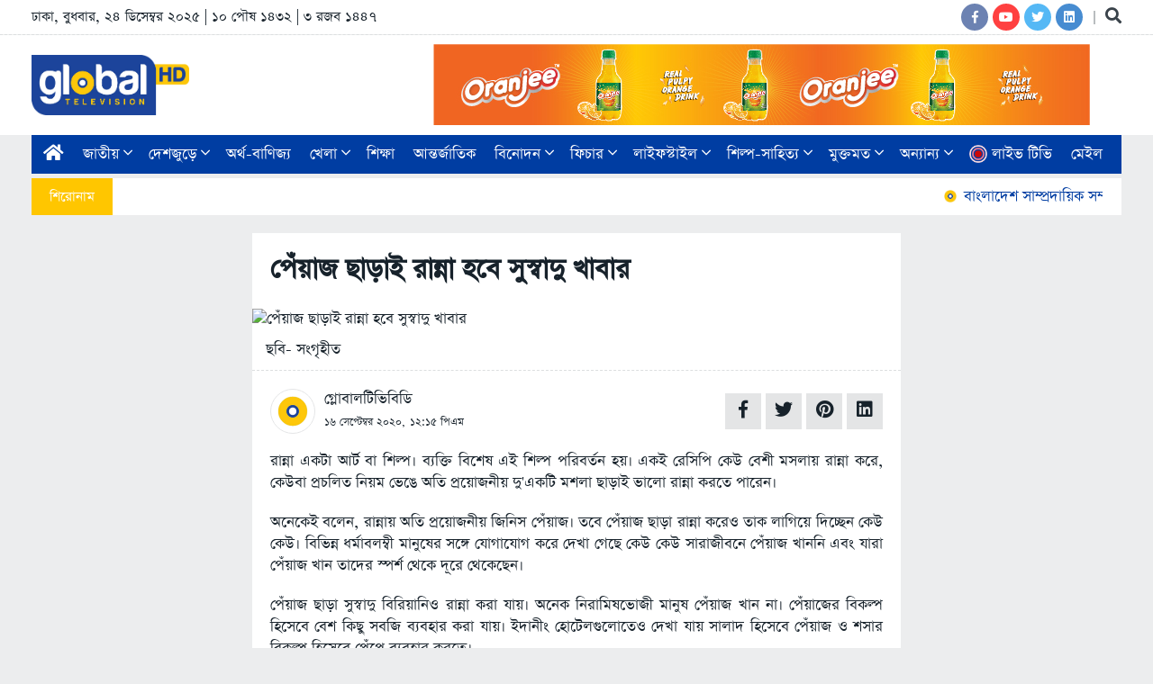

--- FILE ---
content_type: text/html; charset=UTF-8
request_url: https://globaltvbd.com/news-details/25646
body_size: 7618
content:
<!DOCTYPE html>
<html lang="en" class="mobile_v">

<head>
	<title>পেঁয়াজ ছাড়াই রান্না হবে সুস্বাদু খাবার</title>
	<!-- META -->
	<meta charset="utf-8">
	<meta http-equiv="X-UA-Compatible" content="IE=edge">
	<meta name="viewport" content="width=device-width, initial-scale=1, shrink-to-fit=no">
	
	<meta name="description" content="Globaltvbd is the leading Bangla news portal, Get the latest news, breaking news, daily news, online news in Bangladesh & worldwide." />
	<meta name="keywords" content=",গ্লোবাল টিভি, Globaltv, Globaltvbd, ,"/>
	
		
	<meta property="og:url" content="https://globaltvbd.com/news-details/25646">
	<meta property="og:type" content="article">
	<meta property="og:title" content="পেঁয়াজ ছাড়াই রান্না হবে সুস্বাদু খাবার">
	<meta property="og:site_name" content="Global Television">
	<meta property="og:description" content="রান্না একটা আর্ট বা শিল্প। ব্যক্তি বিশেষ এই শিল্প পরিবর্তন হয়। একই রেসিপি কেউ বেশী মসলায় রান্না করে, কেউবা প্রচলিত ....">
	<meta property="og:image" content="https://globaltvbd.com/uploads/news/Piaj%20._1.jpg">
	<meta property="og:image:secure_url" content="https://globaltvbd.com/uploads/news/Piaj%20._1.jpg">
	<meta property="og:image:width" content="800">
	<meta property="og:image:height" content="480">
	<meta property="og:image:alt" content="পেঁয়াজ ছাড়াই রান্না হবে সুস্বাদু খাবার">
	<meta property="og:image:type" content="image/jpg">
	
	<meta property="fb:pages" content="2042181699337766" />
	
	<meta name="facebook-domain-verification" content="mc11fp15r7n50yovmxoa8hzb4wbg05" />
	<meta name="google-site-verification" content="09kc61ubda7ZcCJkaJoQHB6Ln7NnJ-zEHYq9EkVLrO8" />
	
	
	
	<!--::::: FABICON ICON :::::::-->
	<link rel="icon" href="https://globaltvbd.com/./uploads/logo/icon-gt.png">
	<!--::::: ALL CSS FILES :::::::-->
	<link rel="stylesheet" href="https://globaltvbd.com/assets-frontend/css/plugins/bootstrap.min.css">
	<link rel="stylesheet" href="https://globaltvbd.com/assets-frontend/css/plugins/animate.min.css">
	<link rel="stylesheet" href="https://globaltvbd.com/assets-frontend/css/plugins/fontawesome.css">
	<link rel="stylesheet" href="https://globaltvbd.com/assets-frontend/css/plugins/modal-video.min.css">
	<link rel="stylesheet" href="https://globaltvbd.com/assets-frontend/css/plugins/owl.carousel.css">
	<link rel="stylesheet" href="https://globaltvbd.com/assets-frontend/css/plugins/slick.css">
	<link rel="stylesheet" href="https://globaltvbd.com/assets-frontend/css/plugins/stellarnav.css">
	<link rel="stylesheet" href="https://globaltvbd.com/assets-backend/global/plugins/jquery-ui/jquery-ui.min.css" type="text/css" />
	<link rel="stylesheet" href="https://globaltvbd.com/assets-frontend/css/theme.css">
	<link rel="stylesheet" href="https://globaltvbd.com/assets-frontend/css/custom_style.css?Wednesday 24th of December 2025 09:27:41 PM">
	
	<script src="https://globaltvbd.com/assets-frontend/js/plugins/jquery.2.1.0.min.js"></script>
	<script src="https://globaltvbd.com/assets-frontend/js/plugins/bootstrap.min.js"></script>
	<script src="https://globaltvbd.com/assets-frontend/js/plugins/jquery.nav.js"></script>
    <script src="https://globaltvbd.com/assets-backend/global/plugins/jquery-ui/jquery-ui.min.js" type="text/javascript"></script>
    
	<script>base_url = "https://globaltvbd.com/";</script>
	
	<!-- Google Tag Manager -->
	<script>(function(w,d,s,l,i){w[l]=w[l]||[];w[l].push({'gtm.start':
	new Date().getTime(),event:'gtm.js'});var f=d.getElementsByTagName(s)[0],
	j=d.createElement(s),dl=l!='dataLayer'?'&l='+l:'';j.async=true;j.src=
	'https://www.googletagmanager.com/gtm.js?id='+i+dl;f.parentNode.insertBefore(j,f);
	})(window,document,'script','dataLayer','GTM-W8KCZVN');</script>
	<!-- End Google Tag Manager -->
	
	<!-- Facebook Pixel Code -->
    <script>
    !function(f,b,e,v,n,t,s)
    {if(f.fbq)return;n=f.fbq=function(){n.callMethod?
    n.callMethod.apply(n,arguments):n.queue.push(arguments)};
    if(!f._fbq)f._fbq=n;n.push=n;n.loaded=!0;n.version='2.0';
    n.queue=[];t=b.createElement(e);t.async=!0;
    t.src=v;s=b.getElementsByTagName(e)[0];
    s.parentNode.insertBefore(t,s)}(window,document,'script',
    'https://connect.facebook.net/en_US/fbevents.js');
     fbq('init', '1119999402119108'); 
    fbq('track', 'PageView');
    </script>
    <noscript>
     <img height="1" width="1" 
    src="https://www.facebook.com/tr?id=1119999402119108&ev=PageView
    &noscript=1"/>
    </noscript>
    <!-- End Facebook Pixel Code -->
    

</head>

<body class="theme-3 theme3_bg">

    	
	<!-- Google Tag Manager (noscript) -->
	<noscript><iframe src="https://www.googletagmanager.com/ns.html?id=GTM-W8KCZVN" height="0" width="0" style="display:none;visibility:hidden"></iframe></noscript>
	<!-- End Google Tag Manager (noscript) -->

	<!--::::: PRELOADER START :::::::-->
	<!--<div class="preloader">
		<div>
			<div class="nb-spinner"></div>
		</div>
	</div>-->
	<!--::::: PRELOADER END :::::::-->
	<!--::::: TOP BAR START :::::::-->
	<div class="topbar py-1 white_bg">
		<div class="container">
			<div class="row">
				<div class="col-md-8 align-self-center">
					<div class="date33">
						<p>
						ঢাকা, বুধবার, ২৪ ডিসেম্বর ২০২৫ | ১০ পৌষ ১৪৩২ | ৩ রজব ১৪৪৭						</p>
					</div>
				</div>
				<div class="col-md-4 align-self-center">
					<div class="top_date_social text-right">
						<div class="social1">
							<ul class="inline">
								<li><a href="https://www.facebook.com/Globaltvbd" target="_blank"><div class="social-icon facebook"><i class="fab fa-facebook-f"></i></div></a></li>
								<li><a href="https://www.youtube.com/channel/UCqle5cwtPckB2N8sSQoynwg" target="_blank"><div class="social-icon youtube"><i class="fab fa-youtube"></i></div></a></li>
								<li><a href="https://twitter.com/globaltvbd" target="_blank"><div class="social-icon twitter"><i class="fab fa-twitter"></i></div></a></li>
																<li><a href="https://www.linkedin.com/company/global-tv-bangladesh/" target="_blank"><div class="social-icon linkedin"><i class="fab fa-linkedin"></i></div></a></li>
							</ul>
						</div>
						<div class="lang-3 top_search1">
							<form class="top-search top-search2" method="get" action="https://globaltvbd.com/search">
								<input class="search_input" type="text" name="q" required="" placeholder="কি খুঁজতে চান?">
							</form>
							<a class="closed-search-icon d-none" href="javascript:;"><i class="fa fa-times"></i></a>
							<a class="search-icon" href="javascript:;"><i class="fa fa-search"></i></a>
						</div>
					</div>
				</div>
			</div>
		</div>
	</div>
	<!--::::: TOP BAR END :::::::-->
	<div class="border_black"></div>
	<!--::::: LOGO AREA START  :::::::-->
	<div class="logo_area header_bg">
		<div class="container">
			<div class="row">
				<div class="col-12 col-sm-5 col-md-3 col-lg-4 align-self-center">
					<div class="logo">
												<a href="https://globaltvbd.com/">
							<img src="https://globaltvbd.com/./uploads/logo/Logo-Global-Television.png" alt="image">
						</a>
					</div>
				</div>
				<div class="col-12 col-sm-7 col-md-9 col-lg-8">
															<div class="text-center ads border-radious5 ads_page_1 ads_section_1">
													<a target="_blank" href="#">
								<img src="https://globaltvbd.com/./uploads/ads/2021_Finalsss_For_GTV-016.jpg" />
							</a>
											</div>
									</div>
			</div>
		</div>
	</div>
	<!--::::: LOGO AREA END :::::::-->
	<!--::::: MENU AREA START  :::::::-->
	<div id="mobile_sticky" class="mobile_bg">
		<div class="container">
			<div class="main-menu">
				<div class="main-nav clearfix is-ts-sticky">
					<div class="row justify-content-between">
						<div class="col-12 align-self-center">
							<div class="newsprk_nav stellarnav light left desktop">
							
								<a class="logo mobile_logo" href="https://globaltvbd.com/">
									<img src="https://globaltvbd.com/./uploads/logo/Logo-Global-Television.png" alt="image">
								</a>
																<div class="mobile_menu_2">
																			<a target="" href="https://globaltvbd.com/category/national">জাতীয়</a>
																			<a target="" href="https://globaltvbd.com/category/sports">খেলা</a>
																			<a target="_self" href="https://www.youtube.com/@GBLTVNews24"><img class="live-icon" src="https://globaltvbd.com/assets-frontend/img/live-icon1.gif"> লাইভ টিভি</a>
																	</div>
																
								<ul id="newsprk_menu">
									<li class="mobile_search">
										<form class="top-search1 top-search2" method="get" action="https://globaltvbd.com/search">
											<input class="search_input" type="text" name="q" required="" placeholder="কি খুঁজতে চান?">
										</form>
									</li>
									<li><a href="https://globaltvbd.com/"><i class="fa fa-home" aria-hidden="true"></i></a></li>
																				<li><a target="" href="https://globaltvbd.com/category/national">জাতীয় <i class="fal fa-angle-down"></i></a>
												<ul>
																									<li><a target="" href="https://globaltvbd.com/category/politics">রাজনীতি</a></li>
																									<li><a target="" href="https://globaltvbd.com/category/crime">অপরাধ</a></li>
																									<li><a target="" href="https://globaltvbd.com/category/law-and-crime">আইন-আদালত</a></li>
																									<li><a target="" href="https://globaltvbd.com/category/weather">আবহাওয়া</a></li>
																									<li><a target="_self" href="https://globaltvbd.com/category/capital">রাজধানী</a></li>
																									<li><a target="_self" href="https://globaltvbd.com/category/health">স্বাস্থ্য ও চিকিৎসা</a></li>
																									<li><a target="_self" href="https://globaltvbd.com/category/Corona-Virus">করোনা ভাইরাস</a></li>
																									<li><a target="_self" href="https://globaltvbd.com/category/election">নির্বাচন</a></li>
																								</ul>
											</li>
																														<li><a target="" href="https://globaltvbd.com/category/across-the-country">দেশজুড়ে <i class="fal fa-angle-down"></i></a>
												<ul>
																									<li><a target="_self" href="https://www.globaltvbd.com/bangladesh/dhaka">ঢাকা</a></li>
																									<li><a target="_self" href="https://www.globaltvbd.com/bangladesh/chattagram">চট্টগ্রাম</a></li>
																									<li><a target="_self" href="https://www.globaltvbd.com/bangladesh/khulna">খুলনা</a></li>
																									<li><a target="_self" href="https://www.globaltvbd.com/bangladesh/rajshahi">রাজশাহী</a></li>
																									<li><a target="_self" href="https://www.globaltvbd.com/bangladesh/sylhet">সিলেট</a></li>
																									<li><a target="_self" href="https://www.globaltvbd.com/bangladesh/barisal">বরিশাল</a></li>
																									<li><a target="_self" href="https://www.globaltvbd.com/bangladesh/rangpur">রংপুর</a></li>
																									<li><a target="_self" href="https://www.globaltvbd.com/bangladesh/mymensingh">ময়মনসিংহ</a></li>
																								</ul>
											</li>
																														<li ><a target="" href="https://globaltvbd.com/category/economics">অর্থ-বাণিজ্য </a></li>
																														<li><a target="" href="https://globaltvbd.com/category/sports">খেলা <i class="fal fa-angle-down"></i></a>
												<ul>
																									<li><a target="" href="https://globaltvbd.com/category/football">ফুটবল</a></li>
																									<li><a target="" href="https://globaltvbd.com/category/cricket">ক্রিকেট</a></li>
																								</ul>
											</li>
																														<li ><a target="" href="https://globaltvbd.com/category/education"> শিক্ষা</a></li>
																														<li ><a target="" href="https://globaltvbd.com/category/international">আন্তর্জাতিক</a></li>
																														<li><a target="" href="https://globaltvbd.com/category/all-the-stars">বিনোদন <i class="fal fa-angle-down"></i></a>
												<ul>
																									<li><a target="" href="https://globaltvbd.com/category/television">টেলিভিশন</a></li>
																									<li><a target="" href="https://globaltvbd.com/category/drama">নাটক</a></li>
																									<li><a target="" href="https://globaltvbd.com/category/movies">সিনেমা</a></li>
																								</ul>
											</li>
																														<li><a target="" href="https://globaltvbd.com/category/feature">ফিচার <i class="fal fa-angle-down"></i></a>
												<ul>
																									<li><a target="" href="https://globaltvbd.com/category/media">গণমাধ্যমের খবর</a></li>
																									<li><a target="" href="https://globaltvbd.com/category/religion">ধর্ম</a></li>
																									<li><a target="" href="https://globaltvbd.com/category/emigration">প্রবাস</a></li>
																									<li><a target="" href="https://globaltvbd.com/category/animal-nature">প্রাণী ও পরিবেশ</a></li>
																									<li><a target="" href="https://globaltvbd.com/category/science-and-technology">বিজ্ঞান-প্রযুক্তি</a></li>
																									<li><a target="" href="https://globaltvbd.com/category/tour">ভ্রমণ</a></li>
																									<li><a target="" href="https://globaltvbd.com/category/public-opinion">সামাজিক মাধ্যম</a></li>
																									<li><a target="" href="https://globaltvbd.com/category/liberation-war">মুক্তিযুদ্ধ</a></li>
																								</ul>
											</li>
																														<li><a target="" href="https://globaltvbd.com/category/life-style">লাইফস্টাইল <i class="fal fa-angle-down"></i></a>
												<ul>
																									<li><a target="" href="https://globaltvbd.com/category/fashion">ফ্যাশন</a></li>
																									<li><a target="" href="https://globaltvbd.com/category/cooking">রান্নাবান্না</a></li>
																									<li><a target="" href="https://globaltvbd.com/category/facial">রূপচর্চা</a></li>
																								</ul>
											</li>
																														<li><a target="" href="https://globaltvbd.com/category/arts-and-literature">শিল্প-সাহিত্য <i class="fal fa-angle-down"></i></a>
												<ul>
																									<li><a target="" href="https://globaltvbd.com/category/poem">কবিতা</a></li>
																									<li><a target="" href="https://globaltvbd.com/category/story">গল্প</a></li>
																									<li><a target="" href="https://globaltvbd.com/category/article">প্রবন্ধ</a></li>
																									<li><a target="" href="https://globaltvbd.com/category/arts-and-literature-news">শিল্পমাধ্যমের খবর</a></li>
																								</ul>
											</li>
																														<li><a target="" href="https://globaltvbd.com/category/editorial">মুক্তমত <i class="fal fa-angle-down"></i></a>
												<ul>
																									<li><a target="" href="https://globaltvbd.com/category/opinion">মতামত</a></li>
																								</ul>
											</li>
																														<li><a target="_self" href="https://globaltvbd.com/category/other-news">অন্যান্য <i class="fal fa-angle-down"></i></a>
												<ul>
																									<li><a target="_self" href="https://globaltvbd.com/category/fiery-march">অগ্নিঝরা মার্চ</a></li>
																									<li><a target="_self" href="https://globaltvbd.com/category/book-fair">অমর একুশে</a></li>
																									<li><a target="_self" href="https://globaltvbd.com/category/media">গণমাধ্যমের খবর</a></li>
																									<li><a target="_self" href="https://globaltvbd.com/category/birthday">জন্মদিন</a></li>
																									<li><a target="_self" href="https://globaltvbd.com/category/special-day">বিশেষ দিবস</a></li>
																									<li><a target="_self" href="https://globaltvbd.com/category/fair">মেলা</a></li>
																									<li><a target="_self" href="https://globaltvbd.com/category/public-opinion">সামাজিক মাধ্যম</a></li>
																								</ul>
											</li>
																														<li class="highlight"><a target="_self" href="https://www.youtube.com/@GBLTVNews24"><img class="live-icon" src="https://globaltvbd.com/assets-frontend/img/live-icon1.gif"> লাইভ টিভি</a></li>
																														<li ><a target="_blank" href="https://www.globaltvbd.com/mail">মেইল</a></li>
																											</ul>
							</div>
							
						</div>
					</div>
				</div>
			</div>
		</div>
	</div>
	<!--::::: MENU AREA END :::::::-->
	
	<div class="healline_bar">
		<div class="container">
			<div class="white_bg">
				<div class="row">
					<div class="col-md-12 align-self-center1">
						<div class="trancarousel_area">
							<p class="trand">শিরোনাম</p>
							<div class="trancarousel2 owl-carousel2 nav_style1 healline_area">
								<marquee behavior="scroll" direction="left" onmouseover="this.stop();" onmouseout="this.start();" id="marwueeRR" scrollamount="3">
																			<a href="https://globaltvbd.com/news-details/53469" class="mrq"><img class="headline_img" src="https://globaltvbd.com/assets-frontend/img/heading-global.png" width="267" height="267"> বাংলাদেশ সাম্প্রদায়িক সম্প্রীতির এক উজ্জ্বল দৃষ্টান্ত: প্রধান উপদেষ্টা</a>&emsp; 
																			<a href="https://globaltvbd.com/news-details/53468" class="mrq"><img class="headline_img" src="https://globaltvbd.com/assets-frontend/img/heading-global.png" width="267" height="267"> বড়দিন উপলক্ষ্যে দেশের খ্রিষ্ট ধর্মাবলম্বীদের শুভেচ্ছা জানিয়েছেন রাষ্ট্রপতি</a>&emsp; 
																			<a href="https://globaltvbd.com/news-details/53467" class="mrq"><img class="headline_img" src="https://globaltvbd.com/assets-frontend/img/heading-global.png" width="267" height="267"> মগবাজার ফ্লাইওভার থেকে ছোঁড়া ককটেলে পথচারীর মৃত্যু</a>&emsp; 
																			<a href="https://globaltvbd.com/news-details/53466" class="mrq"><img class="headline_img" src="https://globaltvbd.com/assets-frontend/img/heading-global.png" width="267" height="267"> নিলুফারকে প্রকাশ্যে ক্ষমা চাইতে হবে: হাসনাত আবদুল্লাহ</a>&emsp; 
																			<a href="https://globaltvbd.com/news-details/53465" class="mrq"><img class="headline_img" src="https://globaltvbd.com/assets-frontend/img/heading-global.png" width="267" height="267"> বড়দিন উপলক্ষ্যে ধর্মীয় নেতাদের সঙ্গে প্রধান উপদেষ্টার শুভেচ্ছা বিনিময়</a>&emsp; 
																			<a href="https://globaltvbd.com/news-details/53464" class="mrq"><img class="headline_img" src="https://globaltvbd.com/assets-frontend/img/heading-global.png" width="267" height="267"> ‘পোস্টাল ভোট বিডি’ অ্যাপে ৩১ ডিসেম্বর পর্যন্ত নিবন্ধন করা যাবে: ইসি সচিব</a>&emsp; 
																			<a href="https://globaltvbd.com/news-details/53463" class="mrq"><img class="headline_img" src="https://globaltvbd.com/assets-frontend/img/heading-global.png" width="267" height="267"> বৃহস্পতিবার রাজধানীতে চলাচলে ডিএমপির যেসব নির্দেশনা মানতে হবে</a>&emsp; 
																			<a href="https://globaltvbd.com/news-details/53462" class="mrq"><img class="headline_img" src="https://globaltvbd.com/assets-frontend/img/heading-global.png" width="267" height="267"> যেকোনো মোড়কে ফ্যাসিবাদকে আর ফিরতে দেওয়া হবে না: মঞ্জু</a>&emsp; 
																			<a href="https://globaltvbd.com/news-details/53461" class="mrq"><img class="headline_img" src="https://globaltvbd.com/assets-frontend/img/heading-global.png" width="267" height="267"> শহীদ ওসমান হাদি হত্যায় মোটরসাইকেল চালকের সহযোগী গ্রেপ্তার</a>&emsp; 
																			<a href="https://globaltvbd.com/news-details/53460" class="mrq"><img class="headline_img" src="https://globaltvbd.com/assets-frontend/img/heading-global.png" width="267" height="267"> ধর্ম-বর্ণ নির্বিশেষে সরকার সকলের নিরাপত্তায় বদ্ধপরিকর: ধর্ম উপদেষ্টা</a>&emsp; 
									 
								</marquee>
							</div>
						</div>
					</div>
				</div>
			</div>
		</div>
	</div>
	
			
		
	
<div class="archives post post1 padding-top-20 layout3">
			
	
	<div class="container">
		<!--<div class="row">
			<div class="col-12 col-md-10 col-lg-8 m-auto">
				<nav aria-label="breadcrumb"><ol class="breadcrumb"><li class="breadcrumb-item"><a href="https://globaltvbd.com/">হোম</a></li><li class="breadcrumb-item active" aria-current="page">পেঁয়াজ ছাড়াই রান্না হবে সুস্বাদু খাবার</li></ol></nav>			</div>
		</div>-->
		<div class="row">
			<div class="col-12 col-md-10 col-lg-8 m-auto single-news-details">
				<div class="white_bg padding20 mb20">
					<div class="single_post_heading">
												<h1>পেঁয়াজ ছাড়াই রান্না হবে সুস্বাদু খাবার</h1>
					</div>
					<div class="space-40"></div>
					<div class="video_img re_margin20" id="aniimated-thumbnials">
													<img src="https://globaltvbd.com/uploads/news/Piaj%20._1.jpg" width="800" height="480" alt="পেঁয়াজ ছাড়াই রান্না হবে সুস্বাদু খাবার">
														<p class="img-des">ছবি- সংগৃহীত </p>
																		</div>
					<div class="space-20"></div>
					<div class="row">
						<div class="col-sm-6 align-self-center">
							<div class="author">
								<div class="author_img">
									<div class="author_img_wrap">
										<img src="https://globaltvbd.com/./uploads/logo/icon-gt.png" alt="">
									</div>
								</div>	
								<a href="javascript:;">গ্লোবালটিভিবিডি</a>
								<ul>
									<li><a href="javascript:;">১৬ সেপ্টেম্বর ২০২০, </a></li>
									<li>১২:১৫ পিএম</li>
								</ul>
							</div>
						</div>
						<div class="col-sm-6 align-self-center">
							<div class="author_social inline text-right">
																<ul>
									<li><a target="_blank" href="https://facebook.com/sharer/sharer.php?u=https://globaltvbd.com/news-details/25646"><i class="fab fa-facebook-f"></i></a></li>
									<!--<li><a target="_blank" href="https://plus.google.com/share?url=https://globaltvbd.com/news-details/25646"><i class="fab fa-google-plus"></i></a></li>-->
									<li><a target="_blank" href="https://twitter.com/share?url=https://globaltvbd.com/news-details/25646"><i class="fab fa-twitter"></i></a></li>
									
									<li><a target="_blank" href="https://pinterest.com/pin/create/bookmarklet/?&url=https://globaltvbd.com/news-details/25646&description=পেঁয়াজ ছাড়াই রান্না হবে সুস্বাদু খাবার"><i class="fab fa-pinterest"></i></a></li>
									<!--<li><a target="_blank" href="https://youtube.com/share?url=https://globaltvbd.com/news-details/25646"><i class="fab fa-youtube"></i></a></li>-->
									<li><a target="_blank" href="https://linkedin.com/share?url=https://globaltvbd.com/news-details/25646"><i class="fab fa-linkedin"></i></a></li>
								</ul>
							</div>
						</div>
					</div>
					<div class="space-20"></div>
					<div class="news-details">
						<p style="text-align: justify;">রান্না একটা আর্ট বা শিল্প। ব্যক্তি বিশেষ এই শিল্প পরিবর্তন হয়। একই রেসিপি কেউ বেশী মসলায় রান্না করে, কেউবা প্রচলিত নিয়ম ভেঙে অতি প্রয়োজনীয় দু'একটি মশলা ছাড়াই ভালো রান্না করতে পারেন।</p>
<p style="text-align: justify;">অনেকেই বলেন, রান্নায় অতি প্রয়োজনীয় জিনিস পেঁয়াজ। তবে পেঁয়াজ ছাড়া রান্না করেও তাক লাগিয়ে দিচ্ছেন কেউ কেউ। বিভিন্ন ধর্মাবলম্বী মানুষের সঙ্গে যোগাযোগ করে দেখা গেছে কেউ কেউ সারাজীবনে পেঁয়াজ খাননি এবং যারা পেঁয়াজ খান তাদের স্পর্শ থেকে দূরে থেকেছেন।</p>
<p style="text-align: justify;">পেঁয়াজ ছাড়া সুস্বাদু বিরিয়ানিও রান্না করা যায়। অনেক নিরামিষভোজী মানুষ পেঁয়াজ খান না। পেঁয়াজের বিকল্প হিসেবে বেশ কিছু সবজি ব্যবহার করা যায়। ইদানীং হোটেলগুলোতেও দেখা যায় সালাদ হিসেবে পেঁয়াজ ও শসার বিকল্প হিসেবে পেঁপে ব্যবহার করতে।</p>
<p style="text-align: justify;">ব্যক্তি জীবনে আমরা অধিকাংশ ভাজিতে পেঁয়াজ ব্যবহার করি। কিন্তু দেখা গেছে কিছু কিছু ভাজির সঙ্গে পেঁয়াজ বেমানান। যেকোন মচমচে ভাজিকে পেঁয়াজের থেকে রসুনের ব্যবহার আরও স্বাদ বাড়ায়। ইদানীং সুস্বাদু পিঁয়াজুতে পেঁয়াজের বিকল্প কিছু ব্যবহার করা হচ্ছে।</p>
<p style="text-align: justify;">রান্নায় মশলার ব্যবহার অধিকাংশ প্রচলিত নিয়ম অনুসরণ করে হয়। তবে অনেকেই অভিজ্ঞতার জন্য অনেক সময় পুরনো নিয়ম ভাঙেন। দেখা যায় তখন আচমকা সুস্বাদু খাবারের দেখা পেয়ে যান।</p>
<p style="text-align: justify;">আরকে/জেইউ</p>					</div>
					
										
					
				</div>
				
				<div class="subscribeBox">
					<!--<h3>সাবস্ক্রাইব করুন আমাদের ইউটিউব চ্যানেলে</h3>-->
					<div class="row">
						<div class="col-sm-12 align-self-center text-center">
							<div class="ytsubscribe">
								<script src="https://apis.google.com/js/platform.js"></script>
								<div class="row">
									<div class="col-12 col-sm-6 borderRight">
										<div class="ytsubscribe1 ytsubscribe2">
											<div class="g-ytsubscribe" data-channelid="UCqle5cwtPckB2N8sSQoynwg" data-layout="full" data-count="default"></div>
										</div>
									</div>
									<div class="col-12 col-sm-6">
										<div class="ytsubscribe1 ytsubscribe3">
											<div class="g-ytsubscribe" data-channelid="UCUxdUUZZNXrZprkqTja0Ltg" data-layout="full" data-count="default"></div>
										</div>
									</div>
								</div>
							</div>
						</div>
					</div>
				</div>
				
				<div class="related_news">
					<div class="heading">
						<h2 class="widget-title">এ সম্পর্কিত আরও খবর</h2>
					</div>
					<ul>
													<li>
								<a href="https://globaltvbd.com/news-details/51739"><i class="fal fa-angle-right"></i> মাখানা কেন সুপারফুড? এর পুষ্টিগুণ কী?</a>
							</li>
													<li>
								<a href="https://globaltvbd.com/news-details/50813"><i class="fal fa-angle-right"></i> সমু চৌধুরীর ‘ভারসাম্যহীন’ অবস্থা নিয়ে যা জানা গেলো</a>
							</li>
													<li>
								<a href="https://globaltvbd.com/news-details/50570"><i class="fal fa-angle-right"></i> এভারেস্ট জয়ে নতুন রেকর্ড গড়লেন শাকিল</a>
							</li>
													<li>
								<a href="https://globaltvbd.com/news-details/50474"><i class="fal fa-angle-right"></i>  বাগেরহাটে পর্যটন কর্পোরেশনের অত্যাধুনিক মোটেল উদ্বোধন</a>
							</li>
													<li>
								<a href="https://globaltvbd.com/news-details/50427"><i class="fal fa-angle-right"></i> মার্কেটিংয়ের ভবিষ্যৎ ডিজিটাল মার্কেটিং</a>
							</li>
													<li>
								<a href="https://globaltvbd.com/news-details/50206"><i class="fal fa-angle-right"></i> কালকিনিতে বৈশাখী ঘুড়ি উৎসব</a>
							</li>
													<li>
								<a href="https://globaltvbd.com/news-details/50174"><i class="fal fa-angle-right"></i> তিন জেলায় সরকারি ছুটি  ৪ দিন!</a>
							</li>
													<li>
								<a href="https://globaltvbd.com/news-details/50163"><i class="fal fa-angle-right"></i> বিয়ে ও তালাক নিবন্ধন অনলাইনেও করা যাবে</a>
							</li>
													<li>
								<a href="https://globaltvbd.com/news-details/48907"><i class="fal fa-angle-right"></i> স্পিরিটস অব জুলাই কনসার্টে শিক্ষার্থীদের জন্য বিশেষ ছাড়</a>
							</li>
													<li>
								<a href="https://globaltvbd.com/news-details/48795"><i class="fal fa-angle-right"></i> ছিটকে পড়া সেই ছেলেটি এখন ইংরেজির জনপ্রিয় শিক্ষক</a>
							</li>
													<li>
								<a href="https://globaltvbd.com/news-details/48778"><i class="fal fa-angle-right"></i> আশিতে শর্মিলা : বললেন জীবন সম্পর্কে অজানা কিছু কথা</a>
							</li>
													<li>
								<a href="https://globaltvbd.com/news-details/48740"><i class="fal fa-angle-right"></i> জিআই স্বীকৃতি পেয়েছে শেরপুরের ছানার পায়েস </a>
							</li>
											</ul>
				</div>
			</div>
		</div>
	</div>
</div>



<link rel="stylesheet" type="text/css" href="https://globaltvbd.com/assets-frontend/lightgallery/css/lightgallery.css"/>
<script type="text/javascript" src="https://globaltvbd.com/assets-frontend/lightgallery/js/lightgallery-all.min.js"></script>

<script>

    $(function() {

        $('#aniimated-thumbnials').lightGallery({
            //thumbnail: true,
        });

    });
</script>
	
	<!--::::: FOOTER AREA START :::::::-->
	<div class="footer footer_area3 footer_bg">
		<div class="container">
			<div class="row">
				<div class="col-12 col-md-4">
					<div class="text-left mb20">
						<h3 class="widget-title">Globe Multimedia Ltd.</h3>
						<p>House: 189/A, Tejgaon I/A, Dhaka-1208</p>
					</div>
				</div>
				<div class="col-12 col-md-4">
					<div class="text-left mb20">
						<p>
						ফোন : +৮৮০-৭৭৫৪৪৪৩৪৭
                        <br>নিউজ রুম: +৮৮০-৯৭৬৫৪৩৩
                        <br>ই-মেইল : news@globaltvbd.com
                        <br>বিজ্ঞাপন : ads@globaltvbd.com
						</p>
					</div>
				</div>
				<div class="col-12 col-md-4">
					<div class="text-left mb20">
						<div class="copyright_menu">
							<ul>
								<li><a href="https://globaltvbd.com/privacy-policy"><i class="fa fa-angle-right"></i> Privacy Policy</a></li>
								<li><a href="https://globaltvbd.com/terms-conditions"><i class="fa fa-angle-right"></i> Terms & Conditions</a></li>
								<li><a href="https://globaltvbd.com/contact-us"><i class="fa fa-angle-right"></i> Contact Us</a></li>
							</ul>
						</div>
					</div>
				</div>
			</div>
		</div>
		<div class="copyright">
			<div class="container">
				<div class="row">
					<div class="col-lg-12 align-self-center text-center">
						<p>&copy; সর্বস্বত্ব সংরক্ষিত | এই ওয়েবসাইটের কোন লেখা, ছবি, ভিডিও অনুমতি ছাড়া ব্যবহার বেআইনি</p>
					</div>
									</div>
			</div>
		</div>
	</div>
	<!--::::: FOOTER AREA END :::::::-->
	<!--::::: ALL JS FILES :::::::-->
	<script src="https://globaltvbd.com/assets-frontend/js/plugins/jquery.waypoints.min.js"></script>
	<script src="https://globaltvbd.com/assets-frontend/js/plugins/jquery-modal-video.min.js"></script>
	<script src="https://globaltvbd.com/assets-frontend/js/plugins/owl.carousel.js"></script>
	<script src="https://globaltvbd.com/assets-frontend/js/plugins/popper.min.js"></script>
	<script src="https://globaltvbd.com/assets-frontend/js/plugins/stellarnav.js"></script>
	<script src="https://globaltvbd.com/assets-frontend/js/plugins/circle-progress.js"></script>
	<script src="https://globaltvbd.com/assets-frontend/js/plugins/wow.min.js"></script>
	<script src="https://globaltvbd.com/assets-frontend/js/plugins/slick.min.js"></script>
	<script src="https://globaltvbd.com/assets-frontend/js/main.js"></script>
	<script src="https://globaltvbd.com/assets-frontend/js/custom_script.js"></script>
	
	
</body>

</html>

--- FILE ---
content_type: text/html; charset=utf-8
request_url: https://accounts.google.com/o/oauth2/postmessageRelay?parent=https%3A%2F%2Fglobaltvbd.com&jsh=m%3B%2F_%2Fscs%2Fabc-static%2F_%2Fjs%2Fk%3Dgapi.lb.en.OE6tiwO4KJo.O%2Fd%3D1%2Frs%3DAHpOoo_Itz6IAL6GO-n8kgAepm47TBsg1Q%2Fm%3D__features__
body_size: 160
content:
<!DOCTYPE html><html><head><title></title><meta http-equiv="content-type" content="text/html; charset=utf-8"><meta http-equiv="X-UA-Compatible" content="IE=edge"><meta name="viewport" content="width=device-width, initial-scale=1, minimum-scale=1, maximum-scale=1, user-scalable=0"><script src='https://ssl.gstatic.com/accounts/o/2580342461-postmessagerelay.js' nonce="UdEc95khQPjgyS6cimftvA"></script></head><body><script type="text/javascript" src="https://apis.google.com/js/rpc:shindig_random.js?onload=init" nonce="UdEc95khQPjgyS6cimftvA"></script></body></html>

--- FILE ---
content_type: text/css
request_url: https://globaltvbd.com/assets-frontend/css/custom_style.css?Wednesday%2024th%20of%20December%202025%2009:27:41%20PM
body_size: 3611
content:

@font-face {
  font-family: 'SolaimanLipi';
  font-style: normal;
  font-weight: normal;
  src: url("../SolaimanLipi/SolaimanLipi.ttf"); 
}
  
body {
    font-size: 18px;
    line-height: 24px;
    font-family: 'SolaimanLipi';
}
h1, h2, h3, h4, h5, h6{
	font-family: 'SolaimanLipi';
}
img {
    height: auto !important;
}
.container {
    padding-right: 10px;
    padding-left: 10px;
}
.row {
    margin-right: -10px;
    margin-left: -10px;
}
.col, .col-1, .col-10, .col-11, .col-12, .col-2, .col-3, .col-4, .col-5, .col-6, .col-7, .col-8, .col-9, .col-auto, .col-lg, .col-lg-1, .col-lg-10, .col-lg-11, .col-lg-12, .col-lg-2, .col-lg-3, .col-lg-4, .col-lg-5, .col-lg-6, .col-lg-7, .col-lg-8, .col-lg-9, .col-lg-auto, .col-md, .col-md-1, .col-md-10, .col-md-11, .col-md-12, .col-md-2, .col-md-3, .col-md-4, .col-md-5, .col-md-6, .col-md-7, .col-md-8, .col-md-9, .col-md-auto, .col-sm, .col-sm-1, .col-sm-10, .col-sm-11, .col-sm-12, .col-sm-2, .col-sm-3, .col-sm-4, .col-sm-5, .col-sm-6, .col-sm-7, .col-sm-8, .col-sm-9, .col-sm-auto, .col-xl, .col-xl-1, .col-xl-10, .col-xl-11, .col-xl-12, .col-xl-2, .col-xl-3, .col-xl-4, .col-xl-5, .col-xl-6, .col-xl-7, .col-xl-8, .col-xl-9, .col-xl-auto {
    padding-right: 10px;
    padding-left: 10px;
}
.header_bg{
    background: #fff;
}
.theme-3 .main-nav {
    background: #003DA2;
}
.theme-3 .newsprk_nav li a:before {
    background: #003DA2;
}
.newsprk_nav li a:after {
    background: #FFC600;
}
.healline_area {
    float: left;
    width: 90%;
    /* padding-top: 5px; */
    line-height: 19px;
}
.healline_area marquee {
    /* margin-top: 5px; */
    padding-top: 5px;
    line-height: 31px;
}
.healline_area .mrq i {
    color: #FFC600;
    font-size: 15px;
}
.healline_bar{
	margin-top: 5px;
}
.theme-3 .trancarousel_area p.trand {
    background: #FFC600;
    color: #fff;
    font-size: 18px;
}
.social1 ul {
    margin-bottom: 0px;
    padding: 0px;
}
.social1 a {
    color: #FFC600;
    font-size: 20px;
}
.top-search {
    display: none;
}
input.search_input {
    padding: 3px 10px 2px;
    margin-bottom: 0px;
    background: #fff;
    line-height: 14px;
    font-size: 15px;
    border-radius: 5px;
    /* max-width: 250px; */
    margin-bottom: 0px;
    border: 1px solid #ddd;
}
.post_type6 .single_post_text a {
    font-size: 38px;
    line-height: 40px;
    margin-bottom: 5px;
    color: #17222B;
}
.post_type6 .single_post_text p {
    color: #17222B;
}
.single_post_text h4 {
    font-size: 20px;
}
.gradient1:after {
    height: 60%;
    /*background: linear-gradient(0deg, rgba(0, 0, 0, 1), transparent);*/
    background: transparent;
}
.widget-title {
    font-size: 28px;
}
.widget-title a {
    color: #17222B;
}
.theme-3 .post_type15 .single_post_text a {
    font-size: 25px;
    font-weight: 500;
    line-height: 30px;
}
.theme-3 .type19 .single_post_text p {
    font-size: 18px;
    line-height: 24px;
}
.post_type3 .single_post_text a {
    font-size: 25px;
    font-weight: 500;
    line-height: 30px;
}
.theme-3 .post_type21 .single_post_text a {
    font-size: 30px;
    line-height: 36px;
}
.theme-3 .footer {
    padding: 40px 0 0 0;
    background: #003DA2;
    color: #fff;
}
.theme-3 .footer .copyright {
    background: #003DA2;
    margin-top: 20px;
    padding: 15px 0;
    border-top: 1px solid #ddd;
}
.theme-3 .footer .copyright p {
    color: #fff;
}
.footer .widget-title {
    margin-bottom: 10px;
    color: #fff;
}
.footer .copyright_menu ul {
    list-style: none;
    margin: 0px;
    padding: 0px;
}
.footer .copyright_menu ul li {
    padding-bottom: 3px;
}
.footer .copyright_menu ul li a {
    color: #fff;
}
.footer .copyright_menu ul li a .fa {
    font-weight: 400;
}
.theme-3 .newsprk_nav li a {
    padding: 10px 8px;
    font-size: 20px;
}
.breadcrumb {
    background-color: inherit;
    font-size: 21px;
}
.post_type3 .single_post_text .post-p {
    opacity: 0.85;
    font-size: inherit;
    line-height: inherit;
}
.top_read_news .type17{
	padding-right: 0px;
}
a.showmore, button.showmore, input.showmore {
    font-size: 21px;
    color: #fff;
    background: #003DA2;
    border: 1px solid #003DA2;
    border-radius: 5px;
    width: 100%;
    padding: 13px;
    text-align: center;
}
.btn-primary {
    color: #fff;
    background-color: #003DA2;
    border-color: #003DA2;
}
.theme-3 .post_type212 .single_post_text a {
    font-size: 30px;
    line-height: 36px;
}
.theme-3 .post_type212 .single_post_text {
    padding-bottom: 0;
}
.post_type11 .img_wrap:hover a.youtube_middle {
    color: #003DA2;
}
.re_margin20{
	margin: -20px -20px 0 -20px;
}
p.img-des {
    padding: 10px 15px;
    border-bottom: 1px dashed #DCDEDF;
}
.news-details p {
    margin-bottom: 20px;
}
.sub_title {
    color: #FFC600;
    padding-bottom: 5px;
}
.video_img_icon {
    position: absolute;
    top: 42%;
    left: 45%;
    background: #FF0000;
    width: 70px;
    height: 70px;
    text-align: center;
    line-height: 74px;
    font-size: 28px;
    border-radius: 50%;
    color: #FFFFFF;
    margin-left: 0px;
    margin-top: 0px;
    transition: all 0.3s;
}
.post_type11 a.youtube_middle {
    position: absolute;
    left: 43%;
    top: 42%;
    height: 40px;
    width: 52px;
    text-align: center;
    line-height: 47px;
    font-size: 47px;
    margin-top: 0px;
    margin-left: 0px;
    color: #FF0000;
}
.post_type11 a.youtube_middle_small {
    position: absolute;
    left: 40%;
    top: 38%;
    height: 17px;
    width: 21px;
    text-align: center;
    line-height: 20px;
    font-size: 19px;
    margin-top: 0px;
    margin-left: 0px;
    color: #FF0000;
}
.theme-3 .main-nav {
    position: relative;
    padding: 0 0px;
}
.theme-3 .stellarnav.light .menu-toggle span.bars span {
    background: #003DA2;
}
.divisional_location {
    padding: 15px 15px 0px 15px;
}
.divisional_location a {
    border: 1px solid #eee;
    padding: 5px 10px;
    margin-bottom: 15px;
}
.archive_calendar {
    text-align: center;
}
.archive_calendar .table {
    margin-bottom: 0rem;
    color: inherit;
}
.archive_calendar .table .cal_day td {
    padding: 0rem;
}
.archive_calendar .table .cal_day td a {
    padding: .75rem;
    color: #17222B;
    width: 100%;
}
.archive_calendar .table td:hover a {
    background: #003DA2;
    color: #fff;
}
.archive_calendar .fal {
    color: #FFC600;
}
.ui-datepicker {
    z-index: 999 !important;
}
.heading_img {
    width: 24px;
    height: 24px;
    float: left;
    margin-right: 8px;
    margin-top: 4px;
}
.headline_img {
    width: 14px;
    height: 14px;
    float: left;
    margin-right: 8px;
    margin-top: 8px;
}
.corona_virus .widget-title {
    font-size: 26px;
    background: #003DA2;
    width: 100%;
    padding: 8px;
    text-align: center;
    color: #fff;
    margin-bottom: 0px;
}
.corona_virus .table {
    margin-bottom: 0px;
}
.corona_virus .table-bordered {
    border: 0px solid #dee2e6;
}
.corona_virus .table-bordered thead td, .corona_virus .table-bordered thead th {
    border-bottom-width: 1px;
}
.corona_virus .table td, .corona_virus .table th {
    padding: .25rem .25rem;
    vertical-align: top;
    border-top: 0px solid #dee2e6;
    text-align: center;
    font-size: 16px;
}
.corona_virus .table tr td:last-child, .corona_virus .table tr th:last-child {
    border-right-width: 0px;
}
.corona_virus .table tr td:first-child, .corona_virus .table tr th:first-child {
    border-left-width: 0px;
}
.corona_virus .table tr:last-child td {
    border-bottom-width: 0px;
}
.theme-3 .logo {
    padding: 0px; 
    text-align: left;
    max-width: 100%;
}
.theme-3 .logo img {
    width: 175px;
    height: 72px;
}
.sub_lead .single_post_text {
    min-height: 180px;
}
.module_style2 .single_post_text {
    height: 121px;
}
.theme-3 .newsprk_nav li li:hover a {
    color: #ffffff;
}

.logo .menu-toggle {
    padding: 6px 10px;
    box-sizing: border-box;
    background: #003DA2;
    border-radius: 5px;
}
.logo .menu-toggle span.bars {
    display: inline-block;
    margin-right: 0px;
    position: relative;
    top: 3px;
}
.logo .menu-toggle span.bars span {
    display: block;
    width: 15px;
    height: 2px;
    border-radius: 6px;
    background: #fff;
    margin: 0 0 3px;
}
.theme-3 .post_type15 .single_post_text {
    padding-right: 0%;
}
.stellarnav.mobile.left > ul {
    max-width: 250px;
}
.post_type3 .single_post_text {
    padding: 10px 0 0px;
}
.module_style4 .post_type3 .single_post_text, .module_style5 .post_type3 .single_post_text {
    padding: 10px 0 20px;
}
.archives .post_type3 .single_post_text {
    padding: 20px 0 20px;
}
.trancarousel_area {
    font-size: 20px;
}
.lead .post_type6 .single_post_text a:hover {
    color: #003DA2;
}
.mobile_search, .mobile_search .top-search2 {
	display:none;
}
.single-news-details {
    font-size: 20px;
}
.see_all {
    font-weight: 500;
    font-size: 22px;
    color: #003DA2 !important;
    text-transform: uppercase;
    margin-bottom: 0px;
}
.see_all .fal {
    font-size: 18px;
    padding-left: 0px;
}
.related_news ul {
    margin-bottom: 25px;
    list-style: none;
    padding: 0;
}
.related_news ul li {
    margin-bottom: 5px;
}

.main-nav > .row > .col-12 {
    padding-right: 0px;
    padding-left: 0px;
}


.mobile_menu_2 {
	display: none;
    float: none;
    margin: 0px;
    padding-left: 0px;
}
.stellarnav.mobile.light .mobile_menu_2 li a {
    border-bottom: 0px solid rgba(0, 0, 0, .15);
}
.stellarnav .mobile_menu_2 a {
    color: #003DA2;
    padding: 6px 6px 0px 0px;
    font-size: 21px;
    font-weight: 500;
    line-height: 21px;
}
.mobile_sticky {
	width: 100%;
    position: fixed;
    top: 0;
    z-index: 9999;
}

/*.newsprk_nav li.highlight a {
    background: #FFC600;
    color: #ffffff;
}*/
/*.theme-3 .newsprk_nav li.highlight a:before {
    background: #FFC600;
}
.newsprk_nav li.highlight a:before {
    position: absolute;
    content: "";
    height: 3px;
    width: 100%;
    left: 0;
    top: 0;
    background: #F3F3F4;
    z-index: 1;
    transition: all .4s;
}*/
img.live-icon {
    width: 20px;
    margin-top: -5px;
}
.post_type6 .single_post_text {
    padding: 20px;
    position: relative;
    bottom: 0;
    z-index: 9;
    background: #fff;
}
.meta2 span {
    font-size: 14px;
    color: #17222b;
}
.meta4 span {
    font-size: 14px;
    color: #17222b;
}
.author ul li a, .author ul li {
    color: #17222b;
    font-weight: 400;
    font-size: 14px;
}

.topbar ul li {
    font-size: 14px;
    opacity: 1;
}
.topbar .social1 ul li a, .dark-theme .topbar .social1 ul li a, .theme-3 .topbar .social1 li a {
    width: auto;
    height: auto;
    display: block;
    text-align: center;
    line-height: 20px;
    font-style: 14px;
    color: #fff;
}
.social-icon {
    width: 30px;
    height: 30px;
    border-radius: 50%;
    display: flex;
    align-items: center;
    justify-content: center;
}
.social-icon.facebook {
    background: #3b5998;
}
.social-icon.youtube {
    background: red;
}
.social-icon.twitter {
    background: #1da1f2;
}
.social-icon.linkedin {
    background: #0a66c2;
}
.subscribeBox {
    background: #fff;
    padding: 0px;
    margin-bottom: 25px;
}
.subscribeBox h3 {
    text-align: center;
    padding: 7px 5px;
}
.ytsubscribe {
    border-top: 1px solid #eee;
    border-bottom: 1px solid #eee;
}
.ytsubscribe1 {
    padding: 15px 5px 10px;
    background: #fff;
}
.ytsubscribe .borderRight {
    border-right: 1px solid #eee;
}
.divLive {
    margin: 15px 0;
}

.page-content p {
    margin: 0 0 15px;
}

.event {
    margin-top: 25px;
}
.event-details {
    border-style: dotted;
    border-color: #003DA2;
    padding: 20px;
}
.question ul {
    list-style: none;
    padding-left: 15px;
    margin-top: 10px;
}
.applicant-info h4 {
    padding-bottom: 10px;
}
.applicant-info label {
    margin-bottom: 0rem;
}
.applicant-info label .required {
   color: red;
}


@media screen and (max-width: 991px) {
    /*.left {
        text-align: center;
    }*/
    .post_type6 .single_post_text p {
        display: none;
    }
	.header_bg {
	    display: none;
	}
	.theme-3 .main-nav, .mobile_bg {
	    background: #fff;
	}
	.stellarnav {
	    padding: 10px 0 5px;
	}
	.stellarnav .menu-toggle {
	    padding: 6px 0px 6px 6px;
	    box-sizing: border-box;
	    background: #fff;
	    border-radius: 5px;
	    margin-top: 0px;
	    float: right;
	}
	.stellarnav .menu-toggle span.bars {
	    display: inline-block;
	    margin-right: 0px;
	    position: relative;
	    top: 11px;
	}
	.stellarnav .menu-toggle span.bars span {
	    display: block;
	    width: 24px;
	    height: 3px;
	    border-radius: 5px;
	    margin: 0 0 5px;
	}
	.theme-3 .logo img {
	    width: 125px;
	}
	.mobile_ads .ads{
		margin-top: 5px;
	}
	.main-nav .col-12 {
	    padding-right: 0px;
    	padding-left: 0px;
	}
	.has-sub a .fal {
	    display: none;
	}
	.stellarnav.desktop li.has-sub a {
	    padding-right: 12px;
	}
	.stellarnav.mobile.left .close-menu {
	    display: inline-block;
	    text-align: right;
	    position: absolute;
	    right: 2px;
	    background: #fff;
	    border-radius: 50px;
	    padding: 6px 10px 4px;
	    z-index: 9999;
	    color: red;
	    top: 2px;
	}
	.theme-3 .topbar .top_date_social > div.top_search1 {
		display: none;
	}
	.mobile_search, .mobile_search .top-search2 {
		display: block;
	}
	.mobile_search .top-search2 {
	    padding: 10px;
	    width: 200px;
	}
	.mobile_search input.search_input {
	    padding: 6px 10px 5px;
	}
	.mobile_menu_2 {
		display: block;
	}
	.mb20-m{
        margin-bottom:20px;
    }
}
@media screen and (min-width: 992px) {
	.theme-3 .sub_lead_news .type14 {
	    padding-left: 85px;
	    min-height: 61px;
	}
	/*
	.sub_lead_news .single_post_text h4 {
	    overflow: hidden;
        text-overflow: ellipsis;
        display: -webkit-box;
        -webkit-box-orient: vertical;
        -webkit-line-clamp: 2;
        line-height: 20px; 
        max-height: 42px; 
	}*/
	.mobile_logo {
		display: none;
	}
	.mobile_ads{
		display: none;
	}
	/*
	.sub_lead .single_post_text h4 {
	    overflow: hidden;
        text-overflow: ellipsis;
        display: -webkit-box;
        -webkit-box-orient: vertical;
        -webkit-line-clamp: 2;
        line-height: 30px;  
        max-height: 62px; 
	}*/
	.sub_lead .post_type3 .single_post_text {
        padding: 12px 20px !important;
    }
}
@media screen and (max-width: 1024px) and (max-width: 1300px) {
	.healline_area {
    	width: 70%;
	}
  	.widgets_small .single_post_text a {
    	line-height: 21px;
   		font-size: 21px;
    }
}
@media screen and (max-width: 767px) {
	/*.subscribeBox {
	    margin-left: -10px;
	    margin-right: -10px;
	}
	.ytsubscribe .row {
	    margin-right: 0px;
	    margin-left: 0px;
	}
	.ytsubscribe .row .col-6 {
	    padding-right: 0px;
	    padding-left: 0px;
	}*/
	.subscribeBox {
		border-top: 1px solid #ddd;
	}
	.ytsubscribe .borderRight {
	    border-right: 0px solid #eee;
	}
	.ytsubscribe .ytsubscribe2 {
	    border-bottom: 1px solid #eee;
	}
	.ytsubscribe .ytsubscribe1 {
	    border-left: 1px solid #eee;
	    border-right: 1px solid #eee;
	}
	
	
	.ytsubscribe {
	    margin-top: 0px;
	}
	.ads_section_1 {
	    margin-top: 10px;
	}
	.theme-3 .logo {
	    text-align: center;
	}
	/*.topbar {
	    display: inherit;
	}*/
	.theme-3 .topbar {
	    margin-top: 0px;
	}
	.top_date_social {
		display: none;
	}
	.xs-ml-3{
		margin-left: 20px;
	}
	.post_type6 {
	    background: #fff;
	}
	.post_type6 .single_post_text a {
	    font-size: 26px;
    	line-height: 30px;
    	margin-top: 0px;
	}
	.theme-3 .newsprk_nav li li a {
	    color: #ffffff;
	}
	.healline_area {
	    width: 65%;
	}
	.mobile_v .single_post_text.padding20 {
	    padding: 10px 0px !important;
	}
	.archive_calendar .table td, .archive_calendar .table th {
	    padding: .5rem;
	}
	.archive_calendar .table .cal_day td a {
	    padding: .5rem;
	}
	.post_type6 .single_post_text {
	    padding: 10px;
	    position: absolute;
	}
	.sub_lead .single_post_text {
	    min-height: auto;
	}
	.post_type3 .single_post_text {
	    padding: 10px 0 20px;
	}
	
	.mobile_v .theme3_bg {
	    background: #ffffff;
	}
	.mobile_v .theme3_bg {
	    background: #ffffff;
	}
	.mobile_v .mobile_bg {
	    border-bottom: 2px solid #DCDEDF;
	}
	.mobile_v .padding15 {
	    padding: 0px;
	}
	.mobile_v .border-radious5 {
	    border-radius: 0px;
	}
	.mobile_v .border-radious7 {
	    border-radius: 0px;
	}
	.mobile_v .sub_lead {
	    border-bottom: 1px solid #DCDEDF;
	}
	.mobile_v .padding20 {
	    padding: 0px !important;
	}
	.mobile_v .theme-3 .type16 .post_img {
	    border-radius: 0px;
	}
	.mobile_v .heading {
	    border-top: 1px solid #DCDEDF;
	    padding-top: 15px;
	}
	.mobile_v .theme-3 .footer {
	    padding: 25px 0 0 0;
	    border-top: 1px solid #DCDEDF;
	}
	.mobile_v .lead {
		padding-right: 0px;
	    padding-left: 0px;
	}
	.mobile_v .theme-3 .type14 .post_img {
	    border-radius: 0px;
	}
	.mobile_v .corona_virus .heading {
	    border-top: 0px solid #DCDEDF;
	    padding-top: 0px;
	}
	.mobile_v .corona_virus .table-bordered {
	    border: 1px solid #dee2e6;
	}
	.mobile_v .theme-3 .type17 .post_img, .mobile_v .theme-3 .type17 .post_img img, .mobile_v .theme-3 .type17 .post_img .img_wrap {
	    border-radius: 0px;
	}
	.mobile_v .padding-top-20 {
	    padding-top: 0px;
	}
	.mobile_v .xs-ml-3{
		margin-left: 0px;
	}
	.mobile_v .archives .post_type3 .single_post_text.mx-3 {
	    padding: 10px 0 0px !important;
	    margin-left: 0rem!important;
	    margin-right: 0rem!important;
	}
	.mobile_v .archives .post_type3 .single_post_text {
	    padding: 10px 0 0px;
	}
	.mobile_v .divisional_location {
	    padding: 0px;
	    border-bottom: 1px solid #DCDEDF;
	}
	.mobile_v .breadcrumb {
	    border-bottom: 1px solid #DCDEDF;
	    border-radius: 0rem;
	    padding: .75rem 0rem;
	}
	.mobile_v .archive_search, .mobile_v .archive_search {
	    border-bottom: 1px solid #DCDEDF;
	}
	.mobile_v .archive_search .mb-0, .mobile_v .archive_search .my-0 {
	    margin-bottom: 15px !important;
	}
	.mobile_v .archives.archive_page .post_type3 .single_post_text, .mobile_v .archives.search_page .post_type3 .single_post_text {
	    padding: 0px 0 0px;
	}
	.mobile_v .archives.archive_page .single_post, .mobile_v .archives.search_page .single_post {
	    border-bottom: 1px dashed #DCDEDF;
	    padding-bottom: 15px !important;
	}
	.mobile_v .related_news .ml-3, .mobile_v .related_news .mx-3 {
	    margin-left: 0rem!important;
	}
	.mobile_v .related_news .mr-3, .mobile_v .related_news .mx-3 {
	    margin-right: 0rem!important;
	}
	.mobile_v .related_news .post_type3 .single_post_text {
	    padding: 10px 0 0px;
	}
	.healline_bar {
		display:none;
	}
	.gradient1:after {
	    height: 50%;
	}
	
	.post_type3 .single_post_text a {
	    font-size: 24px;
	    font-weight: 500;
	    line-height: 28px;
	}
	.archives.pt-3 {
	    padding-top: 0rem!important;
	}
	.single_post_heading h1 {
	    font-size: 25px;
	    line-height: 30px;
	    margin-top: 15px;
	}
	.video_img.re_margin20 {
	    margin: -20px -10px 0 -10px;
	}
	.mobile_v .borderTop {
	    border-top: 1px solid #DCDEDF;
	    padding-top: 10px !important;
	}
}


--- FILE ---
content_type: text/plain
request_url: https://www.google-analytics.com/j/collect?v=1&_v=j102&a=1142370110&t=pageview&_s=1&dl=https%3A%2F%2Fglobaltvbd.com%2Fnews-details%2F25646&ul=en-us%40posix&dt=%E0%A6%AA%E0%A7%87%E0%A6%81%E0%A7%9F%E0%A6%BE%E0%A6%9C%20%E0%A6%9B%E0%A6%BE%E0%A7%9C%E0%A6%BE%E0%A6%87%20%E0%A6%B0%E0%A6%BE%E0%A6%A8%E0%A7%8D%E0%A6%A8%E0%A6%BE%20%E0%A6%B9%E0%A6%AC%E0%A7%87%20%E0%A6%B8%E0%A7%81%E0%A6%B8%E0%A7%8D%E0%A6%AC%E0%A6%BE%E0%A6%A6%E0%A7%81%20%E0%A6%96%E0%A6%BE%E0%A6%AC%E0%A6%BE%E0%A6%B0&sr=1280x720&vp=1280x720&_u=YEBAAEABAAAAACAAI~&jid=1829362319&gjid=1908911537&cid=838872590.1766590067&tid=UA-122413066-1&_gid=1765416698.1766590067&_r=1&_slc=1&gtm=45He5cb0h2n81W8KCZVNv857151114za200zd857151114&gcd=13l3l3l3l1l1&dma=0&tag_exp=103116026~103200004~104527906~104528501~104573694~104684208~104684211~105391253~115583767~115938466~115938469~116184927~116184929~116251938~116251940&z=1379181604
body_size: -450
content:
2,cG-KNRFP766Y6

--- FILE ---
content_type: text/javascript
request_url: https://globaltvbd.com/assets-frontend/js/custom_script.js
body_size: 523
content:

$(document).ready(function() {
    $('.numbersOnly').keydown(function (e) {
        numbersOnly(e);
    });
});
function numbersOnly(e)
{
	if ($.inArray(e.keyCode, [46, 8, 9, 27, 13, 110, 190]) !== -1 ||
         // Allow: Ctrl/cmd+A
        (e.keyCode == 65 && (e.ctrlKey === true || e.metaKey === true)) ||
         // Allow: Ctrl/cmd+C
        (e.keyCode == 67 && (e.ctrlKey === true || e.metaKey === true)) ||
         // Allow: Ctrl/cmd+X
        (e.keyCode == 88 && (e.ctrlKey === true || e.metaKey === true)) ||
         // Allow: home, end, left, right
        (e.keyCode >= 35 && e.keyCode <= 39)) {
             // let it happen, don't do anything
             return;
    }
    // Ensure that it is a number and stop the keypress
    if ((e.shiftKey || (e.keyCode < 48 || e.keyCode > 57)) && (e.keyCode < 96 || e.keyCode > 105)) {
        e.preventDefault();
    }
}

$(window).scroll(function () {
  if($(window).scrollTop() > 100) {
    $("#mobile_sticky").addClass('mobile_sticky');
  } else {
    $("#mobile_sticky").removeClass('mobile_sticky');
  }
});

function loadDistrict(d_id)
{
	jQuery.ajax({
		url: base_url + 'cajax/loadDistrict/'+ d_id,
		type: 'GET',
		cache:false,
		success: function(data) {
			//alert(data);
			$('#district_id').empty();
			$('#district_id').append(data);
		},
	});
}
function loadUpazila(d_id)
{
	jQuery.ajax({
		url: base_url + 'cajax/loadUpazila/'+ d_id,
		type: 'GET',
		cache:false,
		success: function(data) {
			$('#upazila_id').empty();
			$('#upazila_id').append(data);
		},
	});
}

jQuery(document).ready(function($) {	

	$('.closed-search-icon').click(function (){
		$(this).addClass('d-none');
    	$('.top-search').css('display','none');
		$('.search-icon').removeClass('d-none');
	});
	$('.search-icon').click(function (){
		$(this).addClass('d-none');
    	$('.closed-search-icon').removeClass('d-none');
    	$('.top-search').css('display','inline-block');
	});
	
	$(document).on('click', ".next_prev", function() {
		url = $(this).attr('data-url');
    	jQuery.ajax({
			url: url,
			type: 'GET',
			cache:false,
			success: function(data) {
				$('.archive_calendar').empty();
				$('.archive_calendar').append(data);
			},
		});
	});

});